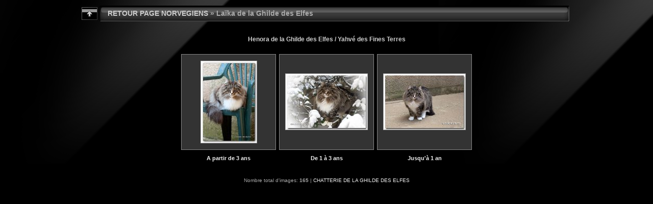

--- FILE ---
content_type: text/html
request_url: http://www.ghildedeselfes.fr/jalbum/La%C3%AFka%20de%20la%20Ghilde%20des%20Elfes/album/index.html
body_size: 2194
content:
<!DOCTYPE html PUBLIC "-//W3C//DTD XHTML 1.0 Transitional//EN" "http://www.w3.org/TR/xhtml1/DTD/xhtml1-transitional.dtd">
<html xmlns="http://www.w3.org/1999/xhtml" lang="fr" xml:lang="fr">

<!-- Free version -->
<!-- saved from url=(0014)about:internet -->
<head>
<title>RETOUR PAGE NORVEGIENS/Laïka de la Ghilde des Elfes</title>
<meta http-equiv="Content-Type" content="text/html;charset=UTF-8" />
<meta name="Keywords" content="photo,album,gallery,Laïka de la Ghilde des Elfes" />
<meta name="Description" content="Henora de la Ghilde des Elfes / Yahvé des Fines Terres" />
<script type="text/javascript">
/* <![CDATA[ */
function preventDefault(e) {
	if (document.addEventListener) e.preventDefault();
	else e.returnValue=false;
	return false;
}
function keypress(e) {
	if(typeof _jaWidgetFocus != 'undefined' && _jaWidgetFocus) return true;
	if(!e) var e = window.event;
	if(e.keyCode) keyCode = e.keyCode; 
	else if(e.which) keyCode = e.which;
	switch(keyCode) {
		case 8: window.location="http://www.ghildedeselfes.fr/norvegiens.html"; return preventDefault(e); break;
		case 63273: case 36: window.location="index.html"; return preventDefault(e); break;
		case 63275: case 35: window.location="index.html"; return preventDefault(e); break;
	}
	return true;
}
function setuplisteners() {
	if (document.addEventListener) document.addEventListener('keydown',keypress,false);
	else if (document.attachEvent) document.attachEvent('onkeydown',keypress);
}
up0 = new Image(31,31); up0.src = "res/up.gif";
up1 = new Image(31,31); up1.src = "res/up1.gif";
next0 = new Image(31,31); next0.src = "res/next.gif";
next1 = new Image(31,31); next1.src = "res/next1.gif";
prev0 = new Image(31,31); prev0.src = "res/prev.gif";
prev1 = new Image(31,31); prev1.src = "res/prev1.gif";
window.onload = function() {
	setuplisteners();
};
/* ]]> */
</script>



<link rel="stylesheet" type="text/css" href="res/styles.css" />
<link rel="alternate" href="album.rss" type="application/rss+xml"/>
</head>

<body id="body">
<div style="margin-left:auto; margin-right:auto; padding-bottom:10px; text-align:center;">
<table style="height:54px;" align="center" cellspacing="0" cellpadding="0" border="0">
<tr><td>
<!-- Header of index pages -->
<table style="width:960px;" cellspacing="0" cellpadding="0" border="0">
<tr>
<td style="width:31px;">
  <a href="http://www.ghildedeselfes.fr/norvegiens.html" target="_parent">
    <img style="border:0;" src="res/up.gif" onmouseover="this.src=up1.src" onmouseout="this.src=up0.src" width="31" height="31" title=" Remonter d'un niveau " alt="Up" id="up" /></a></td>
<td style="width:20px;">
  <img style="border:0;" src="res/hdr_left.gif" alt="" /></td>
<td style="text-align:left; background:transparent url(res/hdr_mid.gif); background-repeat: repeat-x; white-space:nowrap;" class="title"><a href="http://www.ghildedeselfes.fr/norvegiens.html" target="_parent">RETOUR PAGE NORVEGIENS</a> &raquo; Laïka de la Ghilde des Elfes </td>
<td style="width:20px;">
  <img style="border:0;" src="res/hdr_right.gif" alt="" /></td>
</tr></table>
</td></tr></table>
<br />
<table style="width:960px;" align="center" class="infotable" cellspacing="0" cellpadding="2">
<tr><td align="center" class="comment">Henora de la Ghilde des Elfes / Yahvé des Fines Terres</td></tr>

</table><br />



<!-- Thumbnail images -->

<table align="center" cellspacing="6" cellpadding="0" border="0">
<tr><td style="vertical-align:top; text-align:center;"><table width="186" align="center" border="0" cellspacing="0" cellpadding="0">
<tr><td style="width:186px; height:186px; margin-left:auto; margin-right:auto; text-align:center;" class="thumb">
<a href="A%20partir%20de%203%20ans/index.html">
<img  class="image" src="thumbs/A_partir_de_3_ans_laika1.jpg" width="109" height="160" title=" A partir de 3 ans " alt="A partir de 3 ans" /></a></td></tr>
</table>
<div style="width:166px; padding:10px; overflow:hidden; text-align:center;" class="smalltxt">
<span class="dirname"><a href="A%20partir%20de%203%20ans/index.html">A partir de 3 ans</a></span>
</div>
</td>
<td style="vertical-align:top; text-align:center;"><table width="186" align="center" border="0" cellspacing="0" cellpadding="0">
<tr><td style="width:186px; height:186px; margin-left:auto; margin-right:auto; text-align:center;" class="thumb">
<a href="De%201%20%C3%A0%203%20ans/index.html">
<img  class="image" src="thumbs/De_1____3_ans_LAIKA-NEIGE13.jpg" width="160" height="109" title=" De 1 an à 3 ans " alt="De 1 à 3 ans" /></a></td></tr>
</table>
<div style="width:166px; padding:10px; overflow:hidden; text-align:center;" class="smalltxt">
<span class="dirname"><a href="De%201%20%C3%A0%203%20ans/index.html">De 1 à 3 ans</a></span>
</div>
</td>
<td style="vertical-align:top; text-align:center;"><table width="186" align="center" border="0" cellspacing="0" cellpadding="0">
<tr><td style="width:186px; height:186px; margin-left:auto; margin-right:auto; text-align:center;" class="thumb">
<a href="Jusqu%27%C3%A0%201%20an/index.html">
<img  class="image" src="thumbs/Jusqu____1_an_laika6_9moisj.jpg" width="160" height="109" title=" Jusqu'à 1 an " alt="Jusqu'à 1 an" /></a></td></tr>
</table>
<div style="width:166px; padding:10px; overflow:hidden; text-align:center;" class="smalltxt">
<span class="dirname"><a href="Jusqu%27%C3%A0%201%20an/index.html">Jusqu'à 1 an</a></span>
</div>
</td>
</tr>
</table>

<br />
<table style="width:960px;" align="center" class="infotable" cellspacing="0" cellpadding="2">
<tr><td align="center" class="xsmalltxt">Nombre total d'images: <strong>165</strong> | <a href="javascript:void(0)" onclick="window.open('http://www.ghildedeselfes.fr/norvegiens.html')">CHATTERIE DE LA GHILDE DES ELFES</a></td></tr>
</table>

</div>
<div id="jalbumwidgetcontainer"></div>
<script type="text/javascript"><!--//--><![CDATA[//><!--
_jaSkin = "Chameleon";
_jaStyle = "Lack.css";
_jaVersion = "13.0.8";
_jaGeneratorType = "desktop";
_jaLanguage = "fr";
_jaPageType = "index";
_jaRootPath = ".";
_jaUserId = "599587";
var script = document.createElement("script");
script.type = "text/javascript";
script.src = "http://jalbum.net/widgetapi/load.js";
document.getElementById("jalbumwidgetcontainer").appendChild(script);
//--><!]]></script>

</body>
</html>


--- FILE ---
content_type: text/css
request_url: http://www.ghildedeselfes.fr/jalbum/La%C3%AFka%20de%20la%20Ghilde%20des%20Elfes/album/res/styles.css
body_size: 1924
content:
body {
	font-family: Verdana, Arial, sans-serif;
	font-size: 12px;
	color: #999999;
	margin: 0px;
	padding: 0px;
	background: #000000 url(bg.gif) repeat-x;
}
a:link {
	text-decoration: none;
 	color: #eeeeee;
}

a:visited {
	text-decoration: none;
	color: #eeeeee;
}

a:hover {
	text-decoration: none;
	color: #6666ff;
}

.current {
	font-weight: bold;
 	color: #ffffff;
	background-color: #666666;
}

.cthumb {
	background-color: #666666;
	border: 1px solid #aaaaaa;
}

.thumb {
	background-color: #333333;
	border: 1px solid #888888;
}

.image { border: 1px solid #aaaaaa;}
a:link .image {  border-color: #aaaaaa;}
a:visited .image {  border-color: #aaaaaa;}
a:hover .image { border-color: #ffffff;}

.mthumb { border: 1px solid #aaaaaa;}
a:link .mthumb {  border-color: #aaaaaa;}
a:visited .mthumb {  border-color: #aaaaaa;}
a:hover .mthumb { border-color: #ffffff;}

.slideImage { border-width: 1px; border: 1px solid; border-color: #ffffff;}
a:link .slideImage { border-color: #ffffff;}
a:visited .slideImage { border-color: #ffffff;}

.title {
	font-size: 120%;
	font-weight: bold;
	color: #aaaaaa;
}

.title a:link {
	text-decoration: none;
	color: #cccccc;
}

.title a:visited {
	text-decoration: none;
	color: #cccccc;
}

.title a:hover {
	text-decoration: none;
	color: #ffffff;
}

.infotable {
	border: 0px;
	border-collapse: collapse;
}

.infotable td {
	border: 0px;
}

.infotable table {
	border-collapse: separate;
}

.infotable table td {
	border: 0px;
}

.dirname {
	font-size: 100%;
	font-weight: bold;
	color: #AAAAAA;
}

.comment {
	color: #CCCCCC;
	font-weight: bold;
	font-size: 100%;
}

.smalltxt {
	color: #AAAAAA;
	font-size: 90%;
}

.xsmalltxt {
	color: #AAAAAA;
	font-size: 80%;
}

.newlabel {
	font-size: 70%;
	font-weight: bold;
	color: #FFFFFF;
	background-color: #AA0000;
}
